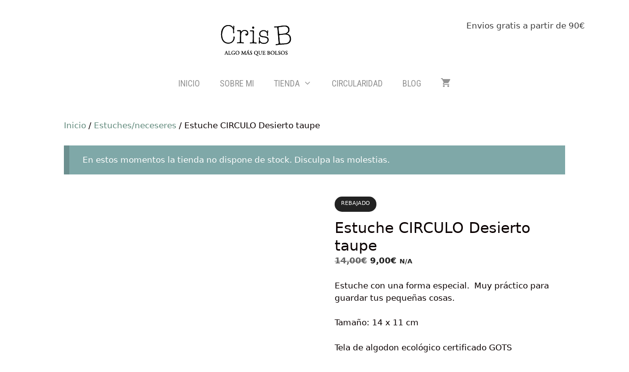

--- FILE ---
content_type: text/css
request_url: https://www.crisb.es/wp-content/themes/CrisB/style.css?ver=1520941912
body_size: 64
content:
/*
 Theme Name:   CrisB
 Theme URI:    https://informaticadecabecera.com
 Description:  Plantilla adaptada para CrisB
 Author:       Eva Tarín
 Author URI:   https://informaticadecabecera.com
 Template:     generatepress
 Version:      0.1
*/



--- FILE ---
content_type: text/css
request_url: https://www.crisb.es/wp-content/uploads/elementor/css/post-71560.css?ver=1768968285
body_size: 692
content:
.elementor-widget-section .eael-protected-content-message{font-family:var( --e-global-typography-secondary-font-family ), Sans-serif;font-weight:var( --e-global-typography-secondary-font-weight );}.elementor-widget-section .protected-content-error-msg{font-family:var( --e-global-typography-secondary-font-family ), Sans-serif;font-weight:var( --e-global-typography-secondary-font-weight );}.elementor-71560 .elementor-element.elementor-element-25b796c > .elementor-container > .elementor-column > .elementor-widget-wrap{align-content:center;align-items:center;}.elementor-71560 .elementor-element.elementor-element-25b796c:not(.elementor-motion-effects-element-type-background), .elementor-71560 .elementor-element.elementor-element-25b796c > .elementor-motion-effects-container > .elementor-motion-effects-layer{background-color:#dbdbdb;}.elementor-71560 .elementor-element.elementor-element-25b796c{transition:background 0.3s, border 0.3s, border-radius 0.3s, box-shadow 0.3s;padding:30px 0px 30px 0px;}.elementor-71560 .elementor-element.elementor-element-25b796c > .elementor-background-overlay{transition:background 0.3s, border-radius 0.3s, opacity 0.3s;}.elementor-widget-html .eael-protected-content-message{font-family:var( --e-global-typography-secondary-font-family ), Sans-serif;font-weight:var( --e-global-typography-secondary-font-weight );}.elementor-widget-html .protected-content-error-msg{font-family:var( --e-global-typography-secondary-font-family ), Sans-serif;font-weight:var( --e-global-typography-secondary-font-weight );}.elementor-widget-social-icons .eael-protected-content-message{font-family:var( --e-global-typography-secondary-font-family ), Sans-serif;font-weight:var( --e-global-typography-secondary-font-weight );}.elementor-widget-social-icons .protected-content-error-msg{font-family:var( --e-global-typography-secondary-font-family ), Sans-serif;font-weight:var( --e-global-typography-secondary-font-weight );}.elementor-71560 .elementor-element.elementor-element-5de572f7{--grid-template-columns:repeat(0, auto);--icon-size:30px;--grid-column-gap:20px;--grid-row-gap:0px;}.elementor-71560 .elementor-element.elementor-element-5de572f7 .elementor-widget-container{text-align:right;}.elementor-71560 .elementor-element.elementor-element-5de572f7 .elementor-social-icon{background-color:rgba(0,0,0,0);--icon-padding:0em;}.elementor-71560 .elementor-element.elementor-element-5de572f7 .elementor-social-icon i{color:rgba(84,89,95,0.73);}.elementor-71560 .elementor-element.elementor-element-5de572f7 .elementor-social-icon svg{fill:rgba(84,89,95,0.73);}.elementor-71560 .elementor-element.elementor-element-5de572f7 .elementor-social-icon:hover{background-color:rgba(255,255,255,0);}.elementor-71560 .elementor-element.elementor-element-5de572f7 .elementor-social-icon:hover i{color:#548c7c;}.elementor-71560 .elementor-element.elementor-element-5de572f7 .elementor-social-icon:hover svg{fill:#548c7c;}.elementor-widget-image .eael-protected-content-message{font-family:var( --e-global-typography-secondary-font-family ), Sans-serif;font-weight:var( --e-global-typography-secondary-font-weight );}.elementor-widget-image .protected-content-error-msg{font-family:var( --e-global-typography-secondary-font-family ), Sans-serif;font-weight:var( --e-global-typography-secondary-font-weight );}.elementor-widget-image .widget-image-caption{color:var( --e-global-color-text );font-family:var( --e-global-typography-text-font-family ), Sans-serif;font-weight:var( --e-global-typography-text-font-weight );}.elementor-bc-flex-widget .elementor-71560 .elementor-element.elementor-element-9f0675b.elementor-column .elementor-widget-wrap{align-items:flex-end;}.elementor-71560 .elementor-element.elementor-element-9f0675b.elementor-column.elementor-element[data-element_type="column"] > .elementor-widget-wrap.elementor-element-populated{align-content:flex-end;align-items:flex-end;}.elementor-theme-builder-content-area{height:400px;}.elementor-location-header:before, .elementor-location-footer:before{content:"";display:table;clear:both;}@media(min-width:768px){.elementor-71560 .elementor-element.elementor-element-c51d2e1{width:33.421%;}.elementor-71560 .elementor-element.elementor-element-9f0675b{width:16.579%;}}@media(max-width:1024px){.elementor-71560 .elementor-element.elementor-element-25b796c{padding:30px 20px 30px 20px;}.elementor-71560 .elementor-element.elementor-element-5de572f7{--icon-size:13px;--grid-column-gap:10px;}}@media(max-width:767px){.elementor-71560 .elementor-element.elementor-element-25b796c{padding:25px 20px 25px 20px;}.elementor-71560 .elementor-element.elementor-element-71e1f09d{width:100%;}.elementor-71560 .elementor-element.elementor-element-5de572f7 .elementor-widget-container{text-align:center;}}@media(max-width:1024px) and (min-width:768px){.elementor-71560 .elementor-element.elementor-element-71e1f09d{width:100%;}}